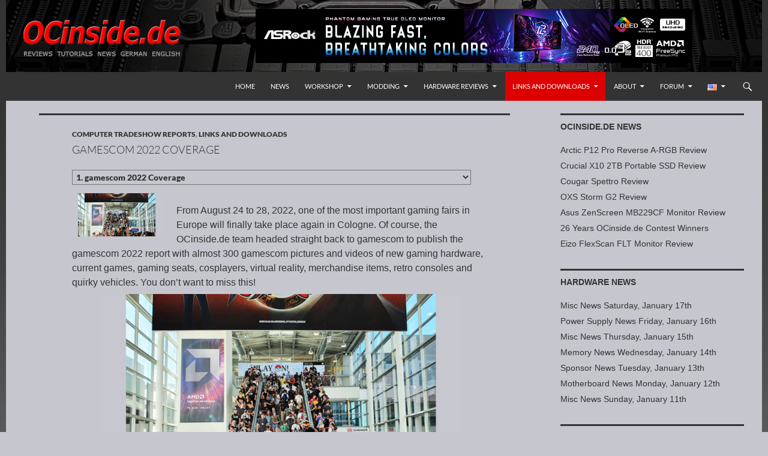

--- FILE ---
content_type: text/html; charset=UTF-8
request_url: https://www.ocinside.de/links_en/gamescom2022/
body_size: 12397
content:
<!DOCTYPE html>
<!--[if IE 7]>
<html class="ie ie7" lang="en-US">
<![endif]-->
<!--[if IE 8]>
<html class="ie ie8" lang="en-US">
<![endif]-->
<!--[if !(IE 7) & !(IE 8)]><!-->
<html lang="en-US">
<!--<![endif]-->
<head>
	<meta charset="UTF-8">
	<meta name="viewport" content="width=device-width">
	<title>gamescom 2022 Coverage</title>
	<link rel="shortcut icon" href="https://www.ocinside.de/media/themes/ocinside/favicon.ico" />
	<link rel="apple-touch-icon" href="https://www.ocinside.de/media/themes/ocinside/apple-icon-60x60.png">
	<link rel="apple-touch-icon" sizes="76x76" href="https://www.ocinside.de/media/themes/ocinside/apple-icon-76x76.png">
	<link rel="apple-touch-icon" sizes="120x120" href="https://www.ocinside.de/media/themes/ocinside/apple-icon-120x120.png">
	<link rel="apple-touch-icon" sizes="152x152" href="https://www.ocinside.de/media/themes/ocinside/apple-icon-152x152.png">
	<link rel="apple-touch-icon-precomposed" href="https://www.ocinside.de/media/themes/ocinside/apple-touch-icon-precomposed.png">
	<meta property="og:image" content="https://www.ocinside.de/media/uploads/gamescom2022.jpg" />
	<!--[if lt IE 9]>
	<script src="https://www.ocinside.de/media/themes/twentyfourteen/js/html5.js"></script>
	<![endif]-->
	<meta name='robots' content='max-image-preview:large' />
<link rel="alternate" href="https://www.ocinside.de/links/gamescom2022_d/" hreflang="de" />
<link rel="alternate" href="https://www.ocinside.de/links_en/gamescom2022/" hreflang="en" />
<link rel="alternate" type="application/rss+xml" title="Redaktion ocinside.de PC Hardware Portal International &raquo; Feed" href="https://www.ocinside.de/en/feed/" />
<style id='wp-img-auto-sizes-contain-inline-css' type='text/css'>
img:is([sizes=auto i],[sizes^="auto," i]){contain-intrinsic-size:3000px 1500px}
/*# sourceURL=wp-img-auto-sizes-contain-inline-css */
</style>
<link rel='stylesheet' id='twentyfourteen-style-css' href='https://www.ocinside.de/media/themes/ocinside/style.css?ver=1761966862' type='text/css' media='all' />
<link rel='stylesheet' id='wp-block-library-css' href='https://www.ocinside.de/wp-includes/css/dist/block-library/style.min.css?ver=6.9' type='text/css' media='all' />
<style id='global-styles-inline-css' type='text/css'>
:root{--wp--preset--aspect-ratio--square: 1;--wp--preset--aspect-ratio--4-3: 4/3;--wp--preset--aspect-ratio--3-4: 3/4;--wp--preset--aspect-ratio--3-2: 3/2;--wp--preset--aspect-ratio--2-3: 2/3;--wp--preset--aspect-ratio--16-9: 16/9;--wp--preset--aspect-ratio--9-16: 9/16;--wp--preset--color--black: #000;--wp--preset--color--cyan-bluish-gray: #abb8c3;--wp--preset--color--white: #fff;--wp--preset--color--pale-pink: #f78da7;--wp--preset--color--vivid-red: #cf2e2e;--wp--preset--color--luminous-vivid-orange: #ff6900;--wp--preset--color--luminous-vivid-amber: #fcb900;--wp--preset--color--light-green-cyan: #7bdcb5;--wp--preset--color--vivid-green-cyan: #00d084;--wp--preset--color--pale-cyan-blue: #8ed1fc;--wp--preset--color--vivid-cyan-blue: #0693e3;--wp--preset--color--vivid-purple: #9b51e0;--wp--preset--color--green: #24890d;--wp--preset--color--dark-gray: #2b2b2b;--wp--preset--color--medium-gray: #767676;--wp--preset--color--light-gray: #f5f5f5;--wp--preset--gradient--vivid-cyan-blue-to-vivid-purple: linear-gradient(135deg,rgb(6,147,227) 0%,rgb(155,81,224) 100%);--wp--preset--gradient--light-green-cyan-to-vivid-green-cyan: linear-gradient(135deg,rgb(122,220,180) 0%,rgb(0,208,130) 100%);--wp--preset--gradient--luminous-vivid-amber-to-luminous-vivid-orange: linear-gradient(135deg,rgb(252,185,0) 0%,rgb(255,105,0) 100%);--wp--preset--gradient--luminous-vivid-orange-to-vivid-red: linear-gradient(135deg,rgb(255,105,0) 0%,rgb(207,46,46) 100%);--wp--preset--gradient--very-light-gray-to-cyan-bluish-gray: linear-gradient(135deg,rgb(238,238,238) 0%,rgb(169,184,195) 100%);--wp--preset--gradient--cool-to-warm-spectrum: linear-gradient(135deg,rgb(74,234,220) 0%,rgb(151,120,209) 20%,rgb(207,42,186) 40%,rgb(238,44,130) 60%,rgb(251,105,98) 80%,rgb(254,248,76) 100%);--wp--preset--gradient--blush-light-purple: linear-gradient(135deg,rgb(255,206,236) 0%,rgb(152,150,240) 100%);--wp--preset--gradient--blush-bordeaux: linear-gradient(135deg,rgb(254,205,165) 0%,rgb(254,45,45) 50%,rgb(107,0,62) 100%);--wp--preset--gradient--luminous-dusk: linear-gradient(135deg,rgb(255,203,112) 0%,rgb(199,81,192) 50%,rgb(65,88,208) 100%);--wp--preset--gradient--pale-ocean: linear-gradient(135deg,rgb(255,245,203) 0%,rgb(182,227,212) 50%,rgb(51,167,181) 100%);--wp--preset--gradient--electric-grass: linear-gradient(135deg,rgb(202,248,128) 0%,rgb(113,206,126) 100%);--wp--preset--gradient--midnight: linear-gradient(135deg,rgb(2,3,129) 0%,rgb(40,116,252) 100%);--wp--preset--font-size--small: 13px;--wp--preset--font-size--medium: 20px;--wp--preset--font-size--large: 36px;--wp--preset--font-size--x-large: 42px;--wp--preset--spacing--20: 0.44rem;--wp--preset--spacing--30: 0.67rem;--wp--preset--spacing--40: 1rem;--wp--preset--spacing--50: 1.5rem;--wp--preset--spacing--60: 2.25rem;--wp--preset--spacing--70: 3.38rem;--wp--preset--spacing--80: 5.06rem;--wp--preset--shadow--natural: 6px 6px 9px rgba(0, 0, 0, 0.2);--wp--preset--shadow--deep: 12px 12px 50px rgba(0, 0, 0, 0.4);--wp--preset--shadow--sharp: 6px 6px 0px rgba(0, 0, 0, 0.2);--wp--preset--shadow--outlined: 6px 6px 0px -3px rgb(255, 255, 255), 6px 6px rgb(0, 0, 0);--wp--preset--shadow--crisp: 6px 6px 0px rgb(0, 0, 0);}:where(.is-layout-flex){gap: 0.5em;}:where(.is-layout-grid){gap: 0.5em;}body .is-layout-flex{display: flex;}.is-layout-flex{flex-wrap: wrap;align-items: center;}.is-layout-flex > :is(*, div){margin: 0;}body .is-layout-grid{display: grid;}.is-layout-grid > :is(*, div){margin: 0;}:where(.wp-block-columns.is-layout-flex){gap: 2em;}:where(.wp-block-columns.is-layout-grid){gap: 2em;}:where(.wp-block-post-template.is-layout-flex){gap: 1.25em;}:where(.wp-block-post-template.is-layout-grid){gap: 1.25em;}.has-black-color{color: var(--wp--preset--color--black) !important;}.has-cyan-bluish-gray-color{color: var(--wp--preset--color--cyan-bluish-gray) !important;}.has-white-color{color: var(--wp--preset--color--white) !important;}.has-pale-pink-color{color: var(--wp--preset--color--pale-pink) !important;}.has-vivid-red-color{color: var(--wp--preset--color--vivid-red) !important;}.has-luminous-vivid-orange-color{color: var(--wp--preset--color--luminous-vivid-orange) !important;}.has-luminous-vivid-amber-color{color: var(--wp--preset--color--luminous-vivid-amber) !important;}.has-light-green-cyan-color{color: var(--wp--preset--color--light-green-cyan) !important;}.has-vivid-green-cyan-color{color: var(--wp--preset--color--vivid-green-cyan) !important;}.has-pale-cyan-blue-color{color: var(--wp--preset--color--pale-cyan-blue) !important;}.has-vivid-cyan-blue-color{color: var(--wp--preset--color--vivid-cyan-blue) !important;}.has-vivid-purple-color{color: var(--wp--preset--color--vivid-purple) !important;}.has-black-background-color{background-color: var(--wp--preset--color--black) !important;}.has-cyan-bluish-gray-background-color{background-color: var(--wp--preset--color--cyan-bluish-gray) !important;}.has-white-background-color{background-color: var(--wp--preset--color--white) !important;}.has-pale-pink-background-color{background-color: var(--wp--preset--color--pale-pink) !important;}.has-vivid-red-background-color{background-color: var(--wp--preset--color--vivid-red) !important;}.has-luminous-vivid-orange-background-color{background-color: var(--wp--preset--color--luminous-vivid-orange) !important;}.has-luminous-vivid-amber-background-color{background-color: var(--wp--preset--color--luminous-vivid-amber) !important;}.has-light-green-cyan-background-color{background-color: var(--wp--preset--color--light-green-cyan) !important;}.has-vivid-green-cyan-background-color{background-color: var(--wp--preset--color--vivid-green-cyan) !important;}.has-pale-cyan-blue-background-color{background-color: var(--wp--preset--color--pale-cyan-blue) !important;}.has-vivid-cyan-blue-background-color{background-color: var(--wp--preset--color--vivid-cyan-blue) !important;}.has-vivid-purple-background-color{background-color: var(--wp--preset--color--vivid-purple) !important;}.has-black-border-color{border-color: var(--wp--preset--color--black) !important;}.has-cyan-bluish-gray-border-color{border-color: var(--wp--preset--color--cyan-bluish-gray) !important;}.has-white-border-color{border-color: var(--wp--preset--color--white) !important;}.has-pale-pink-border-color{border-color: var(--wp--preset--color--pale-pink) !important;}.has-vivid-red-border-color{border-color: var(--wp--preset--color--vivid-red) !important;}.has-luminous-vivid-orange-border-color{border-color: var(--wp--preset--color--luminous-vivid-orange) !important;}.has-luminous-vivid-amber-border-color{border-color: var(--wp--preset--color--luminous-vivid-amber) !important;}.has-light-green-cyan-border-color{border-color: var(--wp--preset--color--light-green-cyan) !important;}.has-vivid-green-cyan-border-color{border-color: var(--wp--preset--color--vivid-green-cyan) !important;}.has-pale-cyan-blue-border-color{border-color: var(--wp--preset--color--pale-cyan-blue) !important;}.has-vivid-cyan-blue-border-color{border-color: var(--wp--preset--color--vivid-cyan-blue) !important;}.has-vivid-purple-border-color{border-color: var(--wp--preset--color--vivid-purple) !important;}.has-vivid-cyan-blue-to-vivid-purple-gradient-background{background: var(--wp--preset--gradient--vivid-cyan-blue-to-vivid-purple) !important;}.has-light-green-cyan-to-vivid-green-cyan-gradient-background{background: var(--wp--preset--gradient--light-green-cyan-to-vivid-green-cyan) !important;}.has-luminous-vivid-amber-to-luminous-vivid-orange-gradient-background{background: var(--wp--preset--gradient--luminous-vivid-amber-to-luminous-vivid-orange) !important;}.has-luminous-vivid-orange-to-vivid-red-gradient-background{background: var(--wp--preset--gradient--luminous-vivid-orange-to-vivid-red) !important;}.has-very-light-gray-to-cyan-bluish-gray-gradient-background{background: var(--wp--preset--gradient--very-light-gray-to-cyan-bluish-gray) !important;}.has-cool-to-warm-spectrum-gradient-background{background: var(--wp--preset--gradient--cool-to-warm-spectrum) !important;}.has-blush-light-purple-gradient-background{background: var(--wp--preset--gradient--blush-light-purple) !important;}.has-blush-bordeaux-gradient-background{background: var(--wp--preset--gradient--blush-bordeaux) !important;}.has-luminous-dusk-gradient-background{background: var(--wp--preset--gradient--luminous-dusk) !important;}.has-pale-ocean-gradient-background{background: var(--wp--preset--gradient--pale-ocean) !important;}.has-electric-grass-gradient-background{background: var(--wp--preset--gradient--electric-grass) !important;}.has-midnight-gradient-background{background: var(--wp--preset--gradient--midnight) !important;}.has-small-font-size{font-size: var(--wp--preset--font-size--small) !important;}.has-medium-font-size{font-size: var(--wp--preset--font-size--medium) !important;}.has-large-font-size{font-size: var(--wp--preset--font-size--large) !important;}.has-x-large-font-size{font-size: var(--wp--preset--font-size--x-large) !important;}
/*# sourceURL=global-styles-inline-css */
</style>

<style id='classic-theme-styles-inline-css' type='text/css'>
/*! This file is auto-generated */
.wp-block-button__link{color:#fff;background-color:#32373c;border-radius:9999px;box-shadow:none;text-decoration:none;padding:calc(.667em + 2px) calc(1.333em + 2px);font-size:1.125em}.wp-block-file__button{background:#32373c;color:#fff;text-decoration:none}
/*# sourceURL=/wp-includes/css/classic-themes.min.css */
</style>
<link rel='stylesheet' id='spin360-style-css' href='https://www.ocinside.de/media/plugins/spin360/spin360.css?ver=6.9' type='text/css' media='all' />
<link rel='stylesheet' id='spin360-font-awesome-css' href='https://www.ocinside.de/media/plugins/spin360/css/spin-style.css?ver=6.9' type='text/css' media='all' />
<link rel='stylesheet' id='genericons-css' href='https://www.ocinside.de/media/themes/twentyfourteen/genericons/genericons.css?ver=20251101' type='text/css' media='all' />
<link rel='stylesheet' id='twentyfourteen-block-style-css' href='https://www.ocinside.de/media/themes/twentyfourteen/css/blocks.css?ver=20250715' type='text/css' media='all' />
<link rel='stylesheet' id='slimbox2-css' href='https://www.ocinside.de/media/plugins/wp-slimbox2/css/slimbox2.css?ver=1.1' type='text/css' media='screen' />
<script src="https://www.ocinside.de/wp-includes/js/jquery/jquery.min.js?ver=3.7.1" id="jquery-core-js"></script>
<script src="https://www.ocinside.de/wp-includes/js/jquery/jquery-migrate.min.js?ver=3.4.1" id="jquery-migrate-js"></script>
<script src="https://www.ocinside.de/media/plugins/spin360/scripts/spritespin.min.js?ver=6.9" id="spritespin.min.js-js"></script>
<script src="https://www.ocinside.de/media/themes/twentyfourteen/js/functions.js?ver=20250729" id="twentyfourteen-script-js" defer data-wp-strategy="defer"></script>
<script src="https://www.ocinside.de/media/plugins/wp-slimbox2/javascript/slimbox2.js?ver=2.04" id="slimbox2-js"></script>
<script id="slimbox2_autoload-js-extra">
var slimbox2_options = {"autoload":"1","overlayColor":"#000000","loop":"","overlayOpacity":"0.8","overlayFadeDuration":"1","resizeDuration":"400","resizeEasing":"swing","initialWidth":"250","initialHeight":"250","imageFadeDuration":"400","captionAnimationDuration":"400","caption":"el.title || el.firstChild.alt || el.firstChild.title || ' ' || el.href","url":"","selector":"div.entry-content, div.gallery, div.entry, div.post, div#page, body","counterText":"Bild {x} von {y}","closeKeys":"27,88,67","previousKeys":"37,90","nextKeys":"39,86","prev":"https://www.ocinside.de/media/plugins/wp-slimbox2/images/default/prevlabel.gif","next":"https://www.ocinside.de/media/plugins/wp-slimbox2/images/default/nextlabel.gif","close":"https://www.ocinside.de/media/plugins/wp-slimbox2/images/default/closelabel.gif","picasaweb":"","flickr":"","mobile":"1"};
//# sourceURL=slimbox2_autoload-js-extra
</script>
<script src="https://www.ocinside.de/media/plugins/wp-slimbox2/javascript/slimbox2_autoload.js?ver=1.0.4b" id="slimbox2_autoload-js"></script>
    <style>@media screen and (min-width: 783px){.primary-navigation{float: right;margin-left: 20px;}a { transition: all .5s ease; }}</style>
    <style>.site {margin: 0 auto;max-width: 1260px;width: 100%;}.site-header{max-width: 1260px;}
		@media screen and (min-width: 1110px) {.archive-header,.comments-area,.image-navigation,.page-header,.page-content,.post-navigation,.site-content .entry-header,
	    .site-content .entry-content,.site-content .entry-summary,.site-content footer.entry-meta{padding-left: 55px;}}</style>
    <style>
	    .site-content .entry-header,.site-content .entry-content,.site-content .entry-summary,.site-content .entry-meta,.page-content, 
		.comments-area,.post-navigation,.image-navigation,.page-header,.archive-header
		{max-width: 700px;}
	</style>
    <style>@media screen and (min-width: 594px) {.site-content .has-post-thumbnail .entry-header{margin-top: -1px !important;}}
		@media screen and (min-width: 846px) {.site-content .has-post-thumbnail .entry-header {margin-top: -1px !important;}}
		@media screen and (min-width: 1040px) {.site-content .has-post-thumbnail .entry-header{margin-top: -1px !important;}}
	</style>
    <style>.site:before,#secondary{width:0;display:none;}.ie8 .site:before,.ie8 #secondary{width:0px;display:none;}
	    .featured-content{padding-left:0;}.site-content,.site-main .widecolumn{margin-left:0;}.ie8 .site-content,.ie8 .site-main .widecolumn{margin-left:0;}
		@media screen and (min-width: 1008px) {.search-box-wrapper{padding-left:0;}}
		@media screen and (min-width: 1080px) {.search-box-wrapper,.featured-content{padding-left:0;}}
		@media screen and (min-width: 1080px) {.grid-content{padding-left:0;}}
	</style>
    <style>.hentry{max-width: 1260px;}
	    img.size-full,img.size-large,.wp-post-image,.post-thumbnail img,.site-content .post-thumbnail img{max-height: 572px;}
	</style>
	
    <style>
		.slider .featured-content .hentry{max-height: 300px;}.slider .featured-content{max-width: 1200px;
		margin: 0px auto;}.slider .featured-content .post-thumbnail img{max-width: 1200px;width: 100%;}
		.slider .featured-content .post-thumbnail{background:none;}.slider .featured-content a.post-thumbnail:hover{background-color:transparent;}
	</style>
    <style>.featured-content{background:none;}</style>
    <style>
	    @media screen and (min-width: 1008px) {
		    .grid .featured-content .hentry {
		        width: 24.999999975%;
	        }
	        .grid .featured-content .hentry:nth-child( 3n+1 ) {
		        clear: none;
	        }
	        .grid .featured-content .hentry:nth-child( 4n+1 ) {
		        clear: both;
	        }
	    }
	</style>
<link rel="next" href="https://www.ocinside.de/links_en/gamescom2022/2/" />
  <link rel="canonical" href="https://www.ocinside.de/links_en/gamescom2022/" />
  <link rel="shortlink" href="https://www.ocinside.de/?p=57467" />
  		<style type="text/css" id="twentyfourteen-header-css">
				.site-title,
		.site-description {
			clip-path: inset(50%);
			position: absolute;
		}
				</style>
		</head>

<body class="wp-singular post-template-default single single-post postid-57467 single-format-standard custom-background wp-embed-responsive wp-theme-twentyfourteen wp-child-theme-ocinside group-blog header-image footer-widgets singular">
<div id="page" class="hfeed site">
		<div id="site-header">
		<a href="https://www.ocinside.de/" rel="home">
			<img src="https://www.ocinside.de/media/uploads/ocinside_title_logo_300x100.gif" width="300" height="100" alt="" class="logo">
		</a>
<div class="wp_bannerize header_en">
<div><a  href="https://www.ocinside.de/cgi-bin/external.cgi?https://www.asrock.com/"  target="_blank">
<img src="https://www.ocinside.de/media/ads/asrock_728x90.jpg" alt="" width="728" height="90"/>
</a>
</div></div>		</div>
	
	<header id="masthead" class="site-header" role="banner">
		<div class="header-main">
			<h1 class="site-title"><a href="https://www.ocinside.de/" rel="home">Redaktion ocinside.de PC Hardware Portal International</a></h1>

			<div class="search-toggle">
				<a href="#search-container" class="screen-reader-text">Search</a>
			</div>

	<nav id="lang-switcher" class="oclang-navigation oclangswitch-navigation" role="navigation">
	<div class="lang-switch">
	<ul id="menu-lang" class="lang-menu">
	<li id="menu-item-en" class="menu-item menu-item-type-taxonomy menu-item-object-category menu-item-has-children menu-item-https://www.ocinside.de/links_en/gamescom2022/"><a href="javascript:void(0);"><img src="https://www.ocinside.de/media/plugins/polylang/flags/us.png" width="16" height="11" title="English" alt="English" /></a>
	<ul class="sub-menu">
	<li class="menu-item menu-item-de"><a href="https://www.ocinside.de/links/gamescom2022_d/" hreflang="de"><img src="https://www.ocinside.de/media/plugins/polylang/flags/de.png" width="16" height="11" title="Deutsch" alt="Deutsch" /></a></li>
	</ul></li></ul>
	</div>
	</nav>
			<nav id="primary-navigation" class="site-navigation primary-navigation" role="navigation">
				<button class="menu-toggle">Primary Menu</button>
				<a class="screen-reader-text skip-link" href="#content">Skip to content</a>
				<div class="menu-home_en-container"><ul id="menu-home_en" class="nav-menu"><li id="menu-item-2307" class="menu-item menu-item-type-custom menu-item-object-custom menu-item-home menu-item-2307"><a href="https://www.ocinside.de/en/">Home</a></li>
<li id="menu-item-2304" class="menu-item menu-item-type-taxonomy menu-item-object-category menu-item-2304"><a href="https://www.ocinside.de/news_en/">News</a></li>
<li id="menu-item-2305" class="menu-item menu-item-type-taxonomy menu-item-object-category menu-item-has-children menu-item-2305"><a href="https://www.ocinside.de/workshop_en/">Workshop</a>
<ul class="sub-menu">
	<li id="menu-item-2418" class="menu-item menu-item-type-taxonomy menu-item-object-category menu-item-has-children menu-item-2418"><a href="https://www.ocinside.de/workshop_en/amd_overclock/">AMD Overclocking</a>
	<ul class="sub-menu">
		<li id="menu-item-52777" class="menu-item menu-item-type-taxonomy menu-item-object-category menu-item-52777"><a href="https://www.ocinside.de/workshop_en/amd_am4_oc/">AMD AM4 OC</a></li>
		<li id="menu-item-2415" class="menu-item menu-item-type-taxonomy menu-item-object-category menu-item-2415"><a href="https://www.ocinside.de/workshop_en/amd_socket_fm2_oc/">AMD FM2+ and AMD FM2 OC</a></li>
		<li id="menu-item-2419" class="menu-item menu-item-type-taxonomy menu-item-object-category menu-item-2419"><a href="https://www.ocinside.de/workshop_en/amd_phenom_oc/">AMD Phenom, AMD Phenom II and AMD Athlon II OC</a></li>
		<li id="menu-item-2414" class="menu-item menu-item-type-taxonomy menu-item-object-category menu-item-2414"><a href="https://www.ocinside.de/workshop_en/amd_athlon_64_oc/">AMD Athlon 64 OC</a></li>
		<li id="menu-item-2417" class="menu-item menu-item-type-taxonomy menu-item-object-category menu-item-2417"><a href="https://www.ocinside.de/workshop_en/amd_socket_a_oc/">AMD Socket A OC</a></li>
		<li id="menu-item-2416" class="menu-item menu-item-type-taxonomy menu-item-object-category menu-item-2416"><a href="https://www.ocinside.de/workshop_en/amd_slot_a_oc/">AMD Slot A OC</a></li>
	</ul>
</li>
	<li id="menu-item-2420" class="menu-item menu-item-type-taxonomy menu-item-object-category menu-item-has-children menu-item-2420"><a href="https://www.ocinside.de/workshop_en/intel_overclock/">Intel Overclocking</a>
	<ul class="sub-menu">
		<li id="menu-item-34618" class="menu-item menu-item-type-taxonomy menu-item-object-category menu-item-34618"><a href="https://www.ocinside.de/workshop_en/intel_unlock_overclock_guide/">Intel Unlock Overclock Guides</a></li>
	</ul>
</li>
	<li id="menu-item-34617" class="menu-item menu-item-type-taxonomy menu-item-object-category menu-item-34617"><a href="https://www.ocinside.de/workshop_en/amd_guide/">More AMD Guides</a></li>
	<li id="menu-item-2423" class="menu-item menu-item-type-taxonomy menu-item-object-category menu-item-2423"><a href="https://www.ocinside.de/workshop_en/intel_guide/">More Intel Guides</a></li>
	<li id="menu-item-2425" class="menu-item menu-item-type-taxonomy menu-item-object-category menu-item-2425"><a href="https://www.ocinside.de/workshop_en/oc_result/">Overclocking Results</a></li>
	<li id="menu-item-2424" class="menu-item menu-item-type-taxonomy menu-item-object-category menu-item-2424"><a href="https://www.ocinside.de/workshop_en/mb_solder/">Motherboard Soldering</a></li>
	<li id="menu-item-2427" class="menu-item menu-item-type-taxonomy menu-item-object-category menu-item-2427"><a href="https://www.ocinside.de/workshop_en/ram_guide/">DDR5, DDR4, DDR3, DDR2, DDR RAM Guides</a></li>
	<li id="menu-item-57119" class="menu-item menu-item-type-taxonomy menu-item-object-category menu-item-57119"><a href="https://www.ocinside.de/workshop_en/3d_printer/">3D Printer Guides <img src="https://www.ocinside.de/media/uploads/new.png" alt="new" width="25" height="10"></a></li>
	<li id="menu-item-2422" class="menu-item menu-item-type-taxonomy menu-item-object-category menu-item-2422"><a href="https://www.ocinside.de/workshop_en/misc_guide/">Misc Guides</a></li>
	<li id="menu-item-2421" class="menu-item menu-item-type-taxonomy menu-item-object-category menu-item-2421"><a href="https://www.ocinside.de/workshop_en/just_for_fun/">Just for fun</a></li>
</ul>
</li>
<li id="menu-item-2303" class="menu-item menu-item-type-taxonomy menu-item-object-category menu-item-has-children menu-item-2303"><a href="https://www.ocinside.de/modding_en/">Modding</a>
<ul class="sub-menu">
	<li id="menu-item-2405" class="menu-item menu-item-type-taxonomy menu-item-object-category menu-item-2405"><a href="https://www.ocinside.de/modding_en/htpc_guide/">HTPC Guides</a></li>
	<li id="menu-item-2404" class="menu-item menu-item-type-taxonomy menu-item-object-category menu-item-2404"><a href="https://www.ocinside.de/modding_en/display_solder/">Display Solder Guides</a></li>
	<li id="menu-item-2407" class="menu-item menu-item-type-taxonomy menu-item-object-category menu-item-2407"><a href="https://www.ocinside.de/modding_en/ir_receiver_usb/">IR Receiver USB</a></li>
	<li id="menu-item-2406" class="menu-item menu-item-type-taxonomy menu-item-object-category menu-item-2406"><a href="https://www.ocinside.de/modding_en/ir_receiver_serial/">IR Receiver Serial</a></li>
	<li id="menu-item-2408" class="menu-item menu-item-type-taxonomy menu-item-object-category menu-item-2408"><a href="https://www.ocinside.de/modding_en/infrared_repeater/">IR-Repeaters</a></li>
	<li id="menu-item-2409" class="menu-item menu-item-type-taxonomy menu-item-object-category menu-item-2409"><a href="https://www.ocinside.de/modding_en/irda_guide/">IrDA Connection</a></li>
	<li id="menu-item-2413" class="menu-item menu-item-type-taxonomy menu-item-object-category menu-item-2413"><a href="https://www.ocinside.de/modding_en/sdr_receiver/">SDR Receiver</a></li>
	<li id="menu-item-2403" class="menu-item menu-item-type-taxonomy menu-item-object-category menu-item-2403"><a href="https://www.ocinside.de/modding_en/case_modding/">Case Modding</a></li>
	<li id="menu-item-2411" class="menu-item menu-item-type-taxonomy menu-item-object-category menu-item-2411"><a href="https://www.ocinside.de/modding_en/videocard_mod/">Video Card Mods</a></li>
	<li id="menu-item-2412" class="menu-item menu-item-type-taxonomy menu-item-object-category menu-item-2412"><a href="https://www.ocinside.de/modding_en/watercooler_guide/">Water Cooler Guide</a></li>
	<li id="menu-item-2410" class="menu-item menu-item-type-taxonomy menu-item-object-category menu-item-2410"><a href="https://www.ocinside.de/modding_en/misc_mod/">Misc Mods</a></li>
</ul>
</li>
<li id="menu-item-2295" class="menu-item menu-item-type-taxonomy menu-item-object-category menu-item-has-children menu-item-2295"><a href="https://www.ocinside.de/review/">Hardware Reviews</a>
<ul class="sub-menu">
	<li id="menu-item-2369" class="menu-item menu-item-type-taxonomy menu-item-object-category menu-item-has-children menu-item-2369"><a href="https://www.ocinside.de/review/amd_motherboard/">AMD Motherboards</a>
	<ul class="sub-menu">
		<li id="menu-item-58525" class="menu-item menu-item-type-taxonomy menu-item-object-category menu-item-58525"><a href="https://www.ocinside.de/review/amd_socket_am5/">AMD Socket AM5</a></li>
		<li id="menu-item-40167" class="menu-item menu-item-type-taxonomy menu-item-object-category menu-item-40167"><a href="https://www.ocinside.de/review/amd_socket_am4/">AMD Socket AM4</a></li>
		<li id="menu-item-41921" class="menu-item menu-item-type-taxonomy menu-item-object-category menu-item-41921"><a href="https://www.ocinside.de/review/amd_socket_tr4/">AMD Socket TR4</a></li>
		<li id="menu-item-35563" class="menu-item menu-item-type-taxonomy menu-item-object-category menu-item-35563"><a href="https://www.ocinside.de/review/amd_socket_fm2/">AMD Socket FM2 and FM2+</a></li>
		<li id="menu-item-35562" class="menu-item menu-item-type-taxonomy menu-item-object-category menu-item-35562"><a href="https://www.ocinside.de/review/amd_socket_fm1/">AMD Socket FM1</a></li>
		<li id="menu-item-35561" class="menu-item menu-item-type-taxonomy menu-item-object-category menu-item-35561"><a href="https://www.ocinside.de/review/amd_socket_am3/">AMD Socket AM3 and AM3+</a></li>
		<li id="menu-item-35560" class="menu-item menu-item-type-taxonomy menu-item-object-category menu-item-35560"><a href="https://www.ocinside.de/review/amd_socket_am2/">AMD Socket AM2 and AM2+</a></li>
		<li id="menu-item-35559" class="menu-item menu-item-type-taxonomy menu-item-object-category menu-item-35559"><a href="https://www.ocinside.de/review/amd_socket_am1/">AMD Socket AM1</a></li>
		<li id="menu-item-35557" class="menu-item menu-item-type-taxonomy menu-item-object-category menu-item-35557"><a href="https://www.ocinside.de/review/amd_socket_939/">AMD Socket 939</a></li>
		<li id="menu-item-35556" class="menu-item menu-item-type-taxonomy menu-item-object-category menu-item-35556"><a href="https://www.ocinside.de/review/amd_socket_754/">AMD Socket 754</a></li>
		<li id="menu-item-35558" class="menu-item menu-item-type-taxonomy menu-item-object-category menu-item-35558"><a href="https://www.ocinside.de/review/amd_socket_a/">AMD Socket A</a></li>
		<li id="menu-item-35570" class="menu-item menu-item-type-taxonomy menu-item-object-category menu-item-35570"><a href="https://www.ocinside.de/review/amd_misc/">AMD Misc</a></li>
	</ul>
</li>
	<li id="menu-item-2379" class="menu-item menu-item-type-taxonomy menu-item-object-category menu-item-has-children menu-item-2379"><a href="https://www.ocinside.de/review/intel_motherboard/">Intel Motherboards</a>
	<ul class="sub-menu">
		<li id="menu-item-62227" class="menu-item menu-item-type-taxonomy menu-item-object-category menu-item-62227"><a href="https://www.ocinside.de/review/intel_lga1851/">Intel LGA1851</a></li>
		<li id="menu-item-56049" class="menu-item menu-item-type-taxonomy menu-item-object-category menu-item-56049"><a href="https://www.ocinside.de/review/intel_lga1700/">Intel LGA1700</a></li>
		<li id="menu-item-52656" class="menu-item menu-item-type-taxonomy menu-item-object-category menu-item-52656"><a href="https://www.ocinside.de/review/intel_lga1200/">Intel LGA1200</a></li>
		<li id="menu-item-35565" class="menu-item menu-item-type-taxonomy menu-item-object-category menu-item-35565"><a href="https://www.ocinside.de/review/intel_lga1151/">Intel LGA1151</a></li>
		<li id="menu-item-42265" class="menu-item menu-item-type-taxonomy menu-item-object-category menu-item-42265"><a href="https://www.ocinside.de/review/intel_lga2066/">Intel LGA2066</a></li>
		<li id="menu-item-35567" class="menu-item menu-item-type-taxonomy menu-item-object-category menu-item-35567"><a href="https://www.ocinside.de/review/intel_lga2011_3/">Intel LGA2011-3</a></li>
		<li id="menu-item-35564" class="menu-item menu-item-type-taxonomy menu-item-object-category menu-item-35564"><a href="https://www.ocinside.de/review/intel_lga1150/">Intel LGA1150</a></li>
		<li id="menu-item-35566" class="menu-item menu-item-type-taxonomy menu-item-object-category menu-item-35566"><a href="https://www.ocinside.de/review/intel_lga1155/">Intel LGA1155</a></li>
		<li id="menu-item-35568" class="menu-item menu-item-type-taxonomy menu-item-object-category menu-item-35568"><a href="https://www.ocinside.de/review/intel_lga775/">Intel LGA775</a></li>
		<li id="menu-item-35569" class="menu-item menu-item-type-taxonomy menu-item-object-category menu-item-35569"><a href="https://www.ocinside.de/review/intel_misc/">Intel Misc</a></li>
	</ul>
</li>
	<li id="menu-item-2377" class="menu-item menu-item-type-taxonomy menu-item-object-category menu-item-has-children menu-item-2377"><a href="https://www.ocinside.de/review/storage/">HDD and SSD</a>
	<ul class="sub-menu">
		<li id="menu-item-46188" class="menu-item menu-item-type-taxonomy menu-item-object-category menu-item-46188"><a href="https://www.ocinside.de/review/ssds/">SSDs</a></li>
		<li id="menu-item-46186" class="menu-item menu-item-type-taxonomy menu-item-object-category menu-item-46186"><a href="https://www.ocinside.de/review/hdds/">HDDs</a></li>
		<li id="menu-item-46187" class="menu-item menu-item-type-taxonomy menu-item-object-category menu-item-46187"><a href="https://www.ocinside.de/review/nas_systems/">NAS Systems</a></li>
		<li id="menu-item-34215" class="menu-item menu-item-type-taxonomy menu-item-object-category menu-item-34215"><a href="https://www.ocinside.de/review/cage/">Drive Cages</a></li>
	</ul>
</li>
	<li id="menu-item-2382" class="menu-item menu-item-type-taxonomy menu-item-object-category menu-item-has-children menu-item-2382"><a href="https://www.ocinside.de/review/memory/">Memory</a>
	<ul class="sub-menu">
		<li id="menu-item-58779" class="menu-item menu-item-type-taxonomy menu-item-object-category menu-item-58779"><a href="https://www.ocinside.de/review/ddr5memory/">DDR5 RAM</a></li>
		<li id="menu-item-2386" class="menu-item menu-item-type-taxonomy menu-item-object-category menu-item-2386"><a href="https://www.ocinside.de/review/ddr4memory/">DDR4 RAM</a></li>
		<li id="menu-item-2385" class="menu-item menu-item-type-taxonomy menu-item-object-category menu-item-2385"><a href="https://www.ocinside.de/review/ddr3memory/">DDR3 RAM</a></li>
		<li id="menu-item-2384" class="menu-item menu-item-type-taxonomy menu-item-object-category menu-item-2384"><a href="https://www.ocinside.de/review/ddr2memory/">DDR2 RAM</a></li>
		<li id="menu-item-2383" class="menu-item menu-item-type-taxonomy menu-item-object-category menu-item-2383"><a href="https://www.ocinside.de/review/ddrmemory/">DDR RAM</a></li>
	</ul>
</li>
	<li id="menu-item-2393" class="menu-item menu-item-type-taxonomy menu-item-object-category menu-item-has-children menu-item-2393"><a href="https://www.ocinside.de/review/processor/">Processors</a>
	<ul class="sub-menu">
		<li id="menu-item-58516" class="menu-item menu-item-type-taxonomy menu-item-object-category menu-item-58516"><a href="https://www.ocinside.de/review/processor/amd_cpus/">AMD CPUs</a></li>
		<li id="menu-item-58517" class="menu-item menu-item-type-taxonomy menu-item-object-category menu-item-58517"><a href="https://www.ocinside.de/review/processor/intel_cpus/">Intel CPUs</a></li>
	</ul>
</li>
	<li id="menu-item-2394" class="menu-item menu-item-type-taxonomy menu-item-object-category menu-item-2394"><a href="https://www.ocinside.de/review/videocard/">Video Cards</a></li>
	<li id="menu-item-2371" class="menu-item menu-item-type-taxonomy menu-item-object-category menu-item-2371"><a href="https://www.ocinside.de/review/case/">Cases</a></li>
	<li id="menu-item-2392" class="menu-item menu-item-type-taxonomy menu-item-object-category menu-item-2392"><a href="https://www.ocinside.de/review/power_supply/">Power Supplies &#8211; PSU</a></li>
	<li id="menu-item-2372" class="menu-item menu-item-type-taxonomy menu-item-object-category menu-item-has-children menu-item-2372"><a href="https://www.ocinside.de/review/cooler/">Cooling</a>
	<ul class="sub-menu">
		<li id="menu-item-2376" class="menu-item menu-item-type-taxonomy menu-item-object-category menu-item-2376"><a href="https://www.ocinside.de/review/fit_for_fan_guide/">Fit for Fan Guide</a></li>
		<li id="menu-item-2375" class="menu-item menu-item-type-taxonomy menu-item-object-category menu-item-2375"><a href="https://www.ocinside.de/review/fan_controller/">Fan Controllers</a></li>
		<li id="menu-item-2373" class="menu-item menu-item-type-taxonomy menu-item-object-category menu-item-2373"><a href="https://www.ocinside.de/review/air_cooler/">Air Coolers</a></li>
		<li id="menu-item-2398" class="menu-item menu-item-type-taxonomy menu-item-object-category menu-item-2398"><a href="https://www.ocinside.de/review/watercooler/">Water Coolers</a></li>
		<li id="menu-item-2374" class="menu-item menu-item-type-taxonomy menu-item-object-category menu-item-2374"><a href="https://www.ocinside.de/review/compressor_cooler/">Compressor Coolers</a></li>
		<li id="menu-item-2396" class="menu-item menu-item-type-taxonomy menu-item-object-category menu-item-2396"><a href="https://www.ocinside.de/review/ram_cooler/">RAM Cooling</a></li>
		<li id="menu-item-2395" class="menu-item menu-item-type-taxonomy menu-item-object-category menu-item-2395"><a href="https://www.ocinside.de/review/peltier_element/">Peltier Elements</a></li>
		<li id="menu-item-2397" class="menu-item menu-item-type-taxonomy menu-item-object-category menu-item-2397"><a href="https://www.ocinside.de/review/sockel_a_cooler/">Socket A Coolers</a></li>
	</ul>
</li>
	<li id="menu-item-2391" class="menu-item menu-item-type-taxonomy menu-item-object-category menu-item-has-children menu-item-2391"><a href="https://www.ocinside.de/review/peripheral/">Peripherals</a>
	<ul class="sub-menu">
		<li id="menu-item-31116" class="menu-item menu-item-type-taxonomy menu-item-object-category menu-item-31116"><a href="https://www.ocinside.de/review/monitors/">Monitors</a></li>
		<li id="menu-item-43063" class="menu-item menu-item-type-taxonomy menu-item-object-category menu-item-43063"><a href="https://www.ocinside.de/review/speaker/">Speakers</a></li>
		<li id="menu-item-2378" class="menu-item menu-item-type-taxonomy menu-item-object-category menu-item-2378"><a href="https://www.ocinside.de/review/headset/">Headsets</a></li>
		<li id="menu-item-2380" class="menu-item menu-item-type-taxonomy menu-item-object-category menu-item-2380"><a href="https://www.ocinside.de/review/joystick_controller/">Joystick Controllers</a></li>
		<li id="menu-item-30860" class="menu-item menu-item-type-taxonomy menu-item-object-category menu-item-30860"><a href="https://www.ocinside.de/review/keyboard/">Keyboards</a></li>
		<li id="menu-item-2389" class="menu-item menu-item-type-taxonomy menu-item-object-category menu-item-2389"><a href="https://www.ocinside.de/review/mouse/">Mice</a></li>
	</ul>
</li>
	<li id="menu-item-2370" class="menu-item menu-item-type-taxonomy menu-item-object-category menu-item-2370"><a href="https://www.ocinside.de/review/drive/">Blu-Ray Writers</a></li>
	<li id="menu-item-2390" class="menu-item menu-item-type-taxonomy menu-item-object-category menu-item-2390"><a href="https://www.ocinside.de/review/pc_system/">PC Systems</a></li>
	<li id="menu-item-2381" class="menu-item menu-item-type-taxonomy menu-item-object-category menu-item-2381"><a href="https://www.ocinside.de/review/media_player/">Media Players</a></li>
	<li id="menu-item-34554" class="menu-item menu-item-type-taxonomy menu-item-object-category menu-item-34554"><a href="https://www.ocinside.de/review/gadgets/">Gadgets</a></li>
	<li id="menu-item-51825" class="menu-item menu-item-type-taxonomy menu-item-object-category menu-item-51825"><a href="https://www.ocinside.de/review/smartwatches/">Smartwatches</a></li>
	<li id="menu-item-2387" class="menu-item menu-item-type-taxonomy menu-item-object-category menu-item-2387"><a href="https://www.ocinside.de/review/miscellaneous/">Misc Reviews</a></li>
	<li id="menu-item-35586" class="menu-item menu-item-type-taxonomy menu-item-object-category menu-item-35586"><a href="https://www.ocinside.de/review/unboxing_video/">Unboxing and Video Reviews</a></li>
	<li id="menu-item-2388" class="menu-item menu-item-type-taxonomy menu-item-object-category menu-item-2388"><a href="https://www.ocinside.de/review/reader_review/">OCinside.de Reader Reviews</a></li>
</ul>
</li>
<li id="menu-item-2302" class="menu-item menu-item-type-taxonomy menu-item-object-category current-post-ancestor current-menu-parent current-post-parent menu-item-has-children menu-item-2302"><a href="https://www.ocinside.de/links_en/">Links and Downloads</a>
<ul class="sub-menu">
	<li id="menu-item-2402" class="menu-item menu-item-type-taxonomy menu-item-object-category menu-item-2402"><a href="https://www.ocinside.de/links_en/oc_tool/">Overclocking Software</a></li>
	<li id="menu-item-2400" class="menu-item menu-item-type-taxonomy menu-item-object-category current-post-ancestor current-menu-parent current-post-parent menu-item-2400"><a href="https://www.ocinside.de/links_en/computer_tradeshow/">Computer Tradeshow Reports</a></li>
	<li id="menu-item-2401" class="menu-item menu-item-type-taxonomy menu-item-object-category menu-item-2401"><a href="https://www.ocinside.de/links_en/oc_meeting/">OC Meetings</a></li>
	<li id="menu-item-2399" class="menu-item menu-item-type-taxonomy menu-item-object-category menu-item-2399"><a href="https://www.ocinside.de/links_en/pages/">Recommendable Pages</a></li>
</ul>
</li>
<li id="menu-item-2306" class="menu-item menu-item-type-post_type menu-item-object-page menu-item-has-children menu-item-2306"><a href="https://www.ocinside.de/about/">About</a>
<ul class="sub-menu">
	<li id="menu-item-30300" class="menu-item menu-item-type-post_type menu-item-object-page menu-item-30300"><a href="https://www.ocinside.de/social_media_en/">Social Media</a></li>
	<li id="menu-item-30299" class="menu-item menu-item-type-post_type menu-item-object-page menu-item-30299"><a href="https://www.ocinside.de/affiliates/">Affiliates</a></li>
	<li id="menu-item-30298" class="menu-item menu-item-type-post_type menu-item-object-page menu-item-30298"><a href="https://www.ocinside.de/advertise/">Advertise</a></li>
	<li id="menu-item-30297" class="menu-item menu-item-type-post_type menu-item-object-page menu-item-30297"><a href="https://www.ocinside.de/sample_inquiries/">Sample Inquiries</a></li>
	<li id="menu-item-30296" class="menu-item menu-item-type-post_type menu-item-object-page menu-item-30296"><a href="https://www.ocinside.de/privacy/">Privacy</a></li>
	<li id="menu-item-30295" class="menu-item menu-item-type-post_type menu-item-object-page menu-item-30295"><a href="https://www.ocinside.de/disclaimer/">Disclaimer</a></li>
	<li id="menu-item-41018" class="menu-item menu-item-type-taxonomy menu-item-object-category menu-item-41018"><a href="https://www.ocinside.de/contest/">Contest</a></li>
	<li id="menu-item-41017" class="menu-item menu-item-type-post_type menu-item-object-page menu-item-41017"><a href="https://www.ocinside.de/archive/">Archive and Newsletter <img src="https://www.ocinside.de/media/uploads/new.png" alt="new" width="25" height="10"></a></li>
</ul>
</li>
<li id="menu-item-2309" class="menu-item menu-item-type-custom menu-item-object-custom menu-item-has-children menu-item-2309"><a target="_blank" rel="nofollow" href="https://www.forum-inside.de/">Forum</a>
<ul class="sub-menu">
	<li id="menu-item-2308" class="menu-item menu-item-type-custom menu-item-object-custom menu-item-2308"><a target="_blank" rel="nofollow" href="https://fanshop.ocinside.de/">Fanshop</a></li>
	<li id="menu-item-41020" class="menu-item menu-item-type-custom menu-item-object-custom menu-item-41020"><a target="_blank" rel="nofollow" href="https://www.funkyhome.de/">Funkyhome.de <img src="https://www.ocinside.de/media/uploads/new.png" alt="new" width="25" height="10"></a></li>
	<li id="menu-item-41019" class="menu-item menu-item-type-custom menu-item-object-custom menu-item-41019"><a target="_blank" rel="nofollow" href="https://forum.funkyhome.de/">Smarthome Forum <img src="https://www.ocinside.de/media/uploads/new.png" alt="new" width="25" height="10"></a></li>
	<li id="menu-item-31056" class="menu-item menu-item-type-custom menu-item-object-custom menu-item-31056"><a target="_blank" rel="nofollow" href="https://www.hardwarespot.de/">Hardwarespot.de News</a></li>
</ul>
</li>
</ul></div>			</nav>
		</div>

		<div id="search-container" class="search-box-wrapper hide">
			<div class="search-box">
				<form role="search" method="get" class="search-form" action="https://www.ocinside.de/en/">
				<label>
					<span class="screen-reader-text">Search for:</span>
					<input type="search" class="search-field" placeholder="Search &hellip;" value="" name="s" />
				</label>
				<input type="submit" class="search-submit" value="Search" />
			</form>			</div>
		</div>
	</header><!-- #masthead -->

	<div id="main" class="site-main">
	<div id="primary" class="content-area">
		<div id="content" class="site-content" role="main">
			
<article id="post-57467" class="post-57467 post type-post status-publish format-standard has-post-thumbnail hentry category-computer_tradeshow category-links_en">

	<header class="entry-header">
				<div class="entry-meta">
			<span class="cat-links"><a href="https://www.ocinside.de/links_en/computer_tradeshow/" rel="category tag">Computer Tradeshow Reports</a>, <a href="https://www.ocinside.de/links_en/" rel="category tag">Links and Downloads</a></span>
		</div>
		<h1 class="entry-title">gamescom 2022 Coverage</h1>
		<div class="entry-meta">
					</div><!-- .entry-meta -->
	</header><!-- .entry-header -->

			<div class="entry-content">
<select class='table-of-paginated-contents' onchange='document.location.href=this.value'><option value='https://www.ocinside.de/links_en/gamescom2022/' class='current_page' selected='selected'>1. gamescom 2022 Coverage</option><option value='https://www.ocinside.de/links_en/gamescom2022/2/'>2. Enter the gamescom</option><option value='https://www.ocinside.de/links_en/gamescom2022/3/'>3. Cosplayers</option><option value='https://www.ocinside.de/links_en/gamescom2022/4/'>4. Console Games and PC Games 2022</option><option value='https://www.ocinside.de/links_en/gamescom2022/5/'>5. Virtual Reality</option><option value='https://www.ocinside.de/links_en/gamescom2022/6/'>6. Hardware</option><option value='https://www.ocinside.de/links_en/gamescom2022/7/'>7. Gaming Seats</option><option value='https://www.ocinside.de/links_en/gamescom2022/8/'>8. Vehicles</option><option value='https://www.ocinside.de/links_en/gamescom2022/9/'>9. Merchandise</option><option value='https://www.ocinside.de/links_en/gamescom2022/10/'>10. Retro</option><option value='https://www.ocinside.de/links_en/gamescom2022/11/'>11. Impressions</option><option value='https://www.ocinside.de/links_en/gamescom2022/12/'>12. Conclusion</option></select>
<a href="https://www.ocinside.de/links_en/gamescom2022/" title="gamescom 2022 Coverage"><img width="150" height="72" src="https://www.ocinside.de/media/uploads/gamescom2022-150x72.jpg" class="alignleft wp-post-image" alt="" decoding="async" srcset="https://www.ocinside.de/media/uploads/gamescom2022-150x72.jpg 150w, https://www.ocinside.de/media/uploads/gamescom2022-600x286.jpg 600w, https://www.ocinside.de/media/uploads/gamescom2022-768x366.jpg 768w, https://www.ocinside.de/media/uploads/gamescom2022-1024x488.jpg 1024w, https://www.ocinside.de/media/uploads/gamescom2022.jpg 1200w" sizes="(max-width: 150px) 100vw, 150px" /></a>
		<p><br />
From August 24 to 28, 2022, one of the most important gaming fairs in Europe will finally take place again in Cologne. Of course, the OCinside.de team headed straight back to gamescom to publish the gamescom 2022 report with almost 300 gamescom pictures and videos of new gaming hardware, current games, gaming seats, cosplayers, virtual reality, merchandise items, retro consoles and quirky vehicles. You don&#8217;t want to miss this!<span id="more-57467"></span><br />
<a href="https://www.ocinside.de/media/uploads/gamescom2022.jpg"><img fetchpriority="high" decoding="async" src="https://www.ocinside.de/media/uploads/gamescom2022-600x286.jpg" alt="" width="600" height="286" class="aligncenter size-medium wp-image-57443" srcset="https://www.ocinside.de/media/uploads/gamescom2022-600x286.jpg 600w, https://www.ocinside.de/media/uploads/gamescom2022-150x72.jpg 150w, https://www.ocinside.de/media/uploads/gamescom2022-768x366.jpg 768w, https://www.ocinside.de/media/uploads/gamescom2022-1024x488.jpg 1024w, https://www.ocinside.de/media/uploads/gamescom2022.jpg 1200w" sizes="(max-width: 600px) 100vw, 600px" /></a></p>
<p>gamescom 2022 Cologne Coverage &#8211; New gamescom Hardware 2022, Virtual Reality, gamescom 2022 Games, Cosplayer and much more!</p>
<p>This time we even compiled the whole thing again with some gimmicks in a big <a href="https://www.ocinside.de/cgi-bin/external.cgi?https://www.youtube.com/watch?v=PEDxzvRe21o" target="_blank">gamescom 2022 video</a> on our <a href="https://www.youtube.com/channel/UCH9jxhwdZrNjwQMUcQ5Te9A?sub_confirmation=1" target="_blank">OCinside YouTube channel</a> and hope you enjoy it!<br />
<strong>Note: Please allow our cookies first to see this external content!</strong></p>
<p>Who want to browse through all gamescom reports, find the previous <a href="https://www.ocinside.de/links_en/gamescom2019/" target="_blank">gamescom 2019 report</a>, <a href="https://www.ocinside.de/links_en/gamescom2018/" target="_blank">gamescom 2018 report</a>, <a href="https://www.ocinside.de/links_en/gamescom2017/" target="_blank">gamescom 2017 report</a>, <a href="https://www.ocinside.de/links_en/gamescom2016/" target="_blank">gamescom 2016 report</a>, <a href="https://www.ocinside.de/links_en/gamescom2015/" target="_blank">gamescom 2015 report</a>, <a href="https://www.ocinside.de/links_en/gamescom2014/" target="_blank">gamescom 2014 report</a>, <a href="https://www.ocinside.de/links_en/gamescom2013/" target="_blank">gamescom 2013</a>, <a href="https://www.ocinside.de/links_en/gamescom2012/" target="_blank">gamescom 2012</a>, <a href="https://www.ocinside.de/links_en/gamescom2011/" target="_blank">gamescom 2011</a> and <a href="https://www.ocinside.de/links_en/gamescom2010/" target="_blank">gamescom 2010</a> or can take a look at the <a href="https://www.ocinside.de/links_en/gamescom2014_preview/" target="_blank">gamescom games</a> preview with more games in an overview.</p>
<p>This picture shows the current plan of the gamescom trade fair halls in Cologne.<br />
<a href="https://www.ocinside.de/media/uploads/gamescom2022_hallenplan.jpg"><img loading="lazy" decoding="async" src="https://www.ocinside.de/media/uploads/gamescom2022_hallenplan-600x338.jpg" alt="" width="600" height="338" class="aligncenter size-medium wp-image-57288" srcset="https://www.ocinside.de/media/uploads/gamescom2022_hallenplan-600x338.jpg 600w, https://www.ocinside.de/media/uploads/gamescom2022_hallenplan-150x84.jpg 150w, https://www.ocinside.de/media/uploads/gamescom2022_hallenplan-768x432.jpg 768w, https://www.ocinside.de/media/uploads/gamescom2022_hallenplan.jpg 800w" sizes="auto, (max-width: 600px) 100vw, 600px" /></a></p>
<p>Well then, welcome to gamescom 2022!</p>
<p>The following gamescom focuses are touched upon on the following pages with almost 500 pictures and videos:<br />
&#8211; <a href="https://www.ocinside.de/links_en/gamescom2022/2/">gamescom entrance</a> &#8211; Start of the gamescom 2022<br />
&#8211; <a href="https://www.ocinside.de/links_en/gamescom2022/3/">Cosplayers</a> &#8211; Cosplay on the Cologne fairground<br />
&#8211; <a href="https://www.ocinside.de/links_en/gamescom2022/4/">Current Games 2022</a> &#8211; Games with release date 2022 and 2022<br />
&#8211; <a href="https://www.ocinside.de/links_en/gamescom2022/5/">Virtual Reality</a> &#8211; VR Glasses and Mixed Reality<br />
&#8211; <a href="https://www.ocinside.de/links_en/gamescom2022/6/">Gaming Hardware</a> &#8211; New Gaming Hardware 2022<br />
&#8211; <a href="https://www.ocinside.de/links_en/gamescom2022/7/">Gaming Seats</a> &#8211; From gaming chairs to racing simulator cockpits at gamescom<br />
&#8211; <a href="https://www.ocinside.de/links_en/gamescom2022/8/">Vehicles</a> &#8211; Vehicles on gamescom 2022<br />
&#8211; <a href="https://www.ocinside.de/links_en/gamescom2022/9/">Merchandise</a> &#8211; Merchandise Area<br />
&#8211; <a href="https://www.ocinside.de/links_en/gamescom2022/10/">Retro</a> &#8211; Retro Games and Retro Consoles<br />
&#8211; <a href="https://www.ocinside.de/links_en/gamescom2022/11/">Gamescom impressions</a> &#8211; Impressions of the gamescom 2022<br />
&#8211; <a href="https://www.ocinside.de/links_en/gamescom2022/12/">End</a> &#8211; Conclusion of the gamescom 2022 Gaming-Fair</p>
<p>Here is a summary of the latest <a href="https://www.hardwarespot.de/" target="_blank">Hardware News</a>.<br />
And here you can discuss about the gamescom 2022: <a href="https://www.forum-inside.de/topic.cgi?forum=14&#038;topic=722" target="_blank">gamescom 2022 talk</a></p>
<p>Continue with the first gamescom 2022 day &#8230;</p>
<div class="page-links"><span class="page-links-title"></span> <span class="post-page-numbers current" aria-current="page"><span>1</span></span> <a href="https://www.ocinside.de/links_en/gamescom2022/2/" class="post-page-numbers"><span>2</span></a> <a href="https://www.ocinside.de/links_en/gamescom2022/3/" class="post-page-numbers"><span>3</span></a> <a href="https://www.ocinside.de/links_en/gamescom2022/4/" class="post-page-numbers"><span>4</span></a> <a href="https://www.ocinside.de/links_en/gamescom2022/5/" class="post-page-numbers"><span>5</span></a> <a href="https://www.ocinside.de/links_en/gamescom2022/6/" class="post-page-numbers"><span>6</span></a> <a href="https://www.ocinside.de/links_en/gamescom2022/7/" class="post-page-numbers"><span>7</span></a> <a href="https://www.ocinside.de/links_en/gamescom2022/8/" class="post-page-numbers"><span>8</span></a> <a href="https://www.ocinside.de/links_en/gamescom2022/9/" class="post-page-numbers"><span>9</span></a> <a href="https://www.ocinside.de/links_en/gamescom2022/10/" class="post-page-numbers"><span>10</span></a> <a href="https://www.ocinside.de/links_en/gamescom2022/11/" class="post-page-numbers"><span>11</span></a> <a href="https://www.ocinside.de/links_en/gamescom2022/12/" class="post-page-numbers"><span>12</span></a> <a href="https://www.ocinside.de/links_en/gamescom2022/2/" class="post-page-numbers"><span>&gt;&gt;</span></a></div>
	</div><!-- .entry-content -->
			</article><!-- #post-## -->
		<nav class="navigation post-navigation">
		<h1 class="screen-reader-text">
			Post navigation		</h1>
		<div class="nav-links">
			<a href="https://www.ocinside.de/workshop_en/3d_printer_klipper_tutorial/" rel="prev"><span class="meta-nav">Previous Post</span>3D Printer Klipper Guide</a><a href="https://www.ocinside.de/review/msi_immerse_gh50/" rel="next"><span class="meta-nav">Next Post</span>MSI Immerse GH50 Review</a>			</div><!-- .nav-links -->
		</nav><!-- .navigation -->
				</div><!-- #content -->
	</div><!-- #primary -->

<div id="content-sidebar" class="content-sidebar widget-area" role="complementary">
	
		<aside id="recent-posts-3" class="widget widget_recent_entries">
		<h1 class="widget-title">OCinside.de News</h1><nav aria-label="OCinside.de News">
		<ul>
											<li>
					<a href="https://www.ocinside.de/review/arctic_p12_pro_reverse_argb/">Arctic P12 Pro Reverse A-RGB Review</a>
									</li>
											<li>
					<a href="https://www.ocinside.de/review/crucial_x10_2tb_portable_ssd/">Crucial X10 2TB Portable SSD Review</a>
									</li>
											<li>
					<a href="https://www.ocinside.de/review/cougar_spettro/">Cougar Spettro Review</a>
									</li>
											<li>
					<a href="https://www.ocinside.de/review/oxs_storm_g2/">OXS Storm G2 Review</a>
									</li>
											<li>
					<a href="https://www.ocinside.de/review/asus_zenscreen_mb229cf/">Asus ZenScreen MB229CF Monitor Review</a>
									</li>
											<li>
					<a href="https://www.ocinside.de/contest/26_years_ocinside_winners/">26 Years OCinside.de Contest Winners</a>
									</li>
											<li>
					<a href="https://www.ocinside.de/review/eizo_flexscan_flt/">Eizo FlexScan FLT Monitor Review</a>
									</li>
					</ul>

		</nav></aside><aside id="text-3" class="widget widget_text">			<div class="textwidget"><h1 class="widget-title"><a class="textwidgettext" href="https://www.ocinside.de/news_en/" rel="nofollow">Hardware News</a></h1><ul><li class="textwidgettext"><a href="https://www.ocinside.de/news_en/#news1" rel="nofollow">Misc News Saturday, January 17th</a></li><li class="textwidgettext"><a href="https://www.ocinside.de/news_en/#news2" rel="nofollow">Power Supply News Friday, January 16th</a></li><li class="textwidgettext"><a href="https://www.ocinside.de/news_en/#news3" rel="nofollow">Misc News Thursday, January 15th</a></li><li class="textwidgettext"><a href="https://www.ocinside.de/news_en/#news4" rel="nofollow">Memory News Wednesday, January 14th</a></li><li class="textwidgettext"><a href="https://www.ocinside.de/news_en/#news5" rel="nofollow">Sponsor News Tuesday, January 13th</a></li><li class="textwidgettext"><a href="https://www.ocinside.de/news_en/#news6" rel="nofollow">Motherboard News Monday, January 12th</a></li><li class="textwidgettext"><a href="https://www.ocinside.de/news_en/#news7" rel="nofollow">Misc News Sunday, January 11th</a></li></ul></div>
		</aside><aside id="text-9" class="widget widget_text">			<div class="textwidget"><h1 class="widget-title">Latest Video</h1>
<a href="https://www.ocinside.de/cgi-bin/external.cgi?https://www.youtube.com/playlist?list=UULFH9jxhwdZrNjwQMUcQ5Te9A" target="_blank" rel="noopener"><div class="ytvid"></div><img class="aligncenter size-medium wp-image-57933" src="https://www.ocinside.de/media/uploads/nzxt_h9_flow_rgb_plus_youtube_video_thumbnail-600x338.jpg" alt="" width="300" height="168" /></a><a href="https://www.ocinside.de/cgi-bin/external.cgi?https://www.youtube.com/ocinside?sub_confirmation=1" target="_blank" rel="noopener"><strong>OCinside YouTube Channel</strong></a><p><br></p></div>
		</aside></div><!-- #content-sidebar -->
<div id="secondary">
	
	
	</div><!-- #secondary -->

		</div><!-- #main -->

		<footer id="colophon" class="site-footer" role="contentinfo">

			
<div id="supplementary">
	<div id="footer-sidebar" class="footer-sidebar widget-area" role="complementary">
		<aside id="search-4" class="widget widget_search"><h1 class="widget-title">Redaktion ocinside.de Search</h1><form role="search" method="get" class="search-form" action="https://www.ocinside.de/en/">
				<label>
					<span class="screen-reader-text">Search for:</span>
					<input type="search" class="search-field" placeholder="Search &hellip;" value="" name="s" />
				</label>
				<input type="submit" class="search-submit" value="Search" />
			</form></aside><aside id="text-7" class="widget widget_text"><h1 class="widget-title">Archive and Newsletter</h1>			<div class="textwidget"><a href="https://www.ocinside.de/archive/">OCinside.de Archive and Newsletter</a></div>
		</aside><aside id="polylang-3" class="widget widget_polylang"><h1 class="widget-title">Language</h1><nav aria-label="Language"><ul>
	<li class="lang-item lang-item-61 lang-item-de lang-item-first"><a lang="de-DE" hreflang="de-DE" href="https://www.ocinside.de/links/gamescom2022_d/"><img src="[data-uri]" alt="" width="16" height="11" style="width: 16px; height: 11px;" /><span style="margin-left:0.3em;">Deutsch</span></a></li>
	<li class="lang-item lang-item-64 lang-item-en current-lang"><a lang="en-US" hreflang="en-US" href="https://www.ocinside.de/links_en/gamescom2022/" aria-current="true"><img src="[data-uri]" alt="" width="16" height="11" style="width: 16px; height: 11px;" /><span style="margin-left:0.3em;">English</span></a></li>
</ul>
</nav></aside><aside id="text-5" class="widget widget_text">			<div class="textwidget"><div class="cookiealert" id="cookie_box"><div id="cookie_alert" style="display: block;"><div class="note">Our website uses cookies for an optimal service. By using this website you agree, that we store personal data such as the IP address and that we use cookies together with third-party providers to display personalized ads for interest-based advertising and other external content. Do you agree? <a title="yes" onClick="setcookiebox('yes');location.reload();" href="javascript:void(0);">Yes</a> / <a title="no" onClick="document.getElementById('cookie_box').style.display='';" href="javascript:void(0);">No</a><br><a target="_blank" rel="nofollow" style="font-size: 16px;" href="https://www.ocinside.de/about/">About</a> <a target="_blank" rel="nofollow" style="font-size: 16px;" href="https://www.ocinside.de/privacy/">Privacy</a> <div id="showmore"><a class="show" style="font-size: 16px;" href="#showmore">Settings</a><div class="showtext" style="display: flex;flex-wrap: wrap;"> <div class="cookie_alert_more">Vendor</div><div class="cookie_alert_more">Purpose</div><div class="cookie_alert_break"></div> <div class="cookie_alert_more">Amazon</div><div class="cookie_alert_more">Personalized ads (see privacy)</div><div class="cookie_alert_break"></div><div class="cookie_alert_more">Google</div><div class="cookie_alert_more">Personalized ads (see privacy)</div></div><a class="hidetext" href="#">←</a></div><span class="cookie_close" onClick="document.getElementById('cookie_box').style.display='';"><a title="close" href="javascript:void(0);">X</a></span></div></div></div></div>
		</aside><aside id="text-14" class="widget widget_text">			<div class="textwidget"><p><a href="#" id="go-up"><span>&nbsp;</span></a></p>
</div>
		</aside>	</div><!-- #footer-sidebar -->
</div><!-- #supplementary -->

			<div class="site-info">
								Copyright 1999-2026 by <a href="https://www.ocinside.de">www.ocinside.de</a> - All rights reserved.			</div><!-- .site-info -->
		</footer><!-- #colophon -->
	</div><!-- #page -->

	<script type="speculationrules">
{"prefetch":[{"source":"document","where":{"and":[{"href_matches":"/*"},{"not":{"href_matches":["/wp-*.php","/wp-admin/*","/media/uploads/*","/media/*","/media/plugins/*","/media/themes/ocinside/*","/media/themes/twentyfourteen/*","/*\\?(.+)"]}},{"not":{"selector_matches":"a[rel~=\"nofollow\"]"}},{"not":{"selector_matches":".no-prefetch, .no-prefetch a"}}]},"eagerness":"conservative"}]}
</script>
<script type='text/javascript' src='https://www.ocinside.de/media/themes/ocinside/cookiealert.js?ver=1.01'></script>
<script src="https://www.ocinside.de/wp-includes/js/imagesloaded.min.js?ver=5.0.0" id="imagesloaded-js"></script>
<script src="https://www.ocinside.de/wp-includes/js/masonry.min.js?ver=4.2.2" id="masonry-js"></script>
<script src="https://www.ocinside.de/wp-includes/js/jquery/jquery.masonry.min.js?ver=3.1.2b" id="jquery-masonry-js"></script>
</body>
</html>